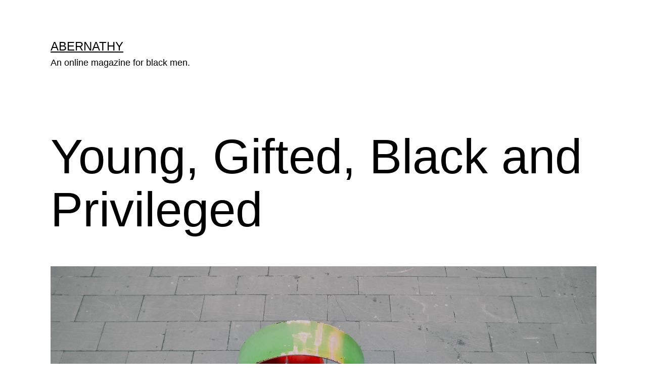

--- FILE ---
content_type: text/html; charset=UTF-8
request_url: https://abernathymagazine.com/young-gifted-black-privileged/
body_size: 11103
content:
<!doctype html>
<html lang="en-US" >
<head>
	<meta charset="UTF-8" />
	<meta name="viewport" content="width=device-width, initial-scale=1" />
	<meta name='robots' content='index, follow, max-image-preview:large, max-snippet:-1, max-video-preview:-1' />
	<style>img:is([sizes="auto" i], [sizes^="auto," i]) { contain-intrinsic-size: 3000px 1500px }</style>
	
	<!-- This site is optimized with the Yoast SEO plugin v25.4 - https://yoast.com/wordpress/plugins/seo/ -->
	<title>Young, Gifted, Black and Privileged &#8212; Abernathy</title>
	<meta name="description" content="Wealthy folks of color are quick to forget that we are unfortunately an anomaly." />
	<link rel="canonical" href="https://abernathymagazine.com/young-gifted-black-privileged/" />
	<meta property="og:locale" content="en_US" />
	<meta property="og:type" content="article" />
	<meta property="og:title" content="Young, Gifted, Black and Privileged &#8212; Abernathy" />
	<meta property="og:description" content="Wealthy folks of color are quick to forget that we are unfortunately an anomaly." />
	<meta property="og:url" content="https://abernathymagazine.com/young-gifted-black-privileged/" />
	<meta property="og:site_name" content="Abernathy" />
	<meta property="article:publisher" content="https://www.facebook.com/abernathymag" />
	<meta property="article:published_time" content="2016-11-25T10:30:46+00:00" />
	<meta property="og:image" content="https://abernathymagazine.com/wp-content/uploads/2016/11/nwmuzcwfzuq-samuel-zeller-1024x680.jpg" />
	<meta property="og:image:width" content="1024" />
	<meta property="og:image:height" content="680" />
	<meta property="og:image:type" content="image/jpeg" />
	<meta name="author" content="Paige Polk" />
	<meta name="twitter:card" content="summary_large_image" />
	<meta name="twitter:creator" content="@baepremium" />
	<meta name="twitter:site" content="@abernathymag" />
	<meta name="twitter:label1" content="Written by" />
	<meta name="twitter:data1" content="Paige Polk" />
	<meta name="twitter:label2" content="Est. reading time" />
	<meta name="twitter:data2" content="4 minutes" />
	<script type="application/ld+json" class="yoast-schema-graph">{"@context":"https://schema.org","@graph":[{"@type":"Article","@id":"https://abernathymagazine.com/young-gifted-black-privileged/#article","isPartOf":{"@id":"https://abernathymagazine.com/young-gifted-black-privileged/"},"author":{"name":"Paige Polk","@id":"https://abernathymagazine.com/#/schema/person/069efa4376f26b3d33bdf21042e98b40"},"headline":"Young, Gifted, Black and Privileged","datePublished":"2016-11-25T10:30:46+00:00","mainEntityOfPage":{"@id":"https://abernathymagazine.com/young-gifted-black-privileged/"},"wordCount":823,"publisher":{"@id":"https://abernathymagazine.com/#organization"},"image":{"@id":"https://abernathymagazine.com/young-gifted-black-privileged/#primaryimage"},"thumbnailUrl":"https://abernathymagazine.com/wp-content/uploads/2016/11/nwmuzcwfzuq-samuel-zeller.jpg","keywords":["Class","Paige Polk","Privilege"],"articleSection":["Class"],"inLanguage":"en-US"},{"@type":"WebPage","@id":"https://abernathymagazine.com/young-gifted-black-privileged/","url":"https://abernathymagazine.com/young-gifted-black-privileged/","name":"Young, Gifted, Black and Privileged &#8212; Abernathy","isPartOf":{"@id":"https://abernathymagazine.com/#website"},"primaryImageOfPage":{"@id":"https://abernathymagazine.com/young-gifted-black-privileged/#primaryimage"},"image":{"@id":"https://abernathymagazine.com/young-gifted-black-privileged/#primaryimage"},"thumbnailUrl":"https://abernathymagazine.com/wp-content/uploads/2016/11/nwmuzcwfzuq-samuel-zeller.jpg","datePublished":"2016-11-25T10:30:46+00:00","description":"Wealthy folks of color are quick to forget that we are unfortunately an anomaly.","breadcrumb":{"@id":"https://abernathymagazine.com/young-gifted-black-privileged/#breadcrumb"},"inLanguage":"en-US","potentialAction":[{"@type":"ReadAction","target":["https://abernathymagazine.com/young-gifted-black-privileged/"]}]},{"@type":"ImageObject","inLanguage":"en-US","@id":"https://abernathymagazine.com/young-gifted-black-privileged/#primaryimage","url":"https://abernathymagazine.com/wp-content/uploads/2016/11/nwmuzcwfzuq-samuel-zeller.jpg","contentUrl":"https://abernathymagazine.com/wp-content/uploads/2016/11/nwmuzcwfzuq-samuel-zeller.jpg","width":4161,"height":2764},{"@type":"BreadcrumbList","@id":"https://abernathymagazine.com/young-gifted-black-privileged/#breadcrumb","itemListElement":[{"@type":"ListItem","position":1,"name":"Home","item":"https://abernathymagazine.com/"},{"@type":"ListItem","position":2,"name":"Young, Gifted, Black and Privileged"}]},{"@type":"WebSite","@id":"https://abernathymagazine.com/#website","url":"https://abernathymagazine.com/","name":"Abernathy","description":"An online magazine for black men.","publisher":{"@id":"https://abernathymagazine.com/#organization"},"potentialAction":[{"@type":"SearchAction","target":{"@type":"EntryPoint","urlTemplate":"https://abernathymagazine.com/?s={search_term_string}"},"query-input":{"@type":"PropertyValueSpecification","valueRequired":true,"valueName":"search_term_string"}}],"inLanguage":"en-US"},{"@type":"Organization","@id":"https://abernathymagazine.com/#organization","name":"Abernathy","url":"https://abernathymagazine.com/","logo":{"@type":"ImageObject","inLanguage":"en-US","@id":"https://abernathymagazine.com/#/schema/logo/image/","url":"https://abernathymagazine.com/wp-content/uploads/2015/04/A.png","contentUrl":"https://abernathymagazine.com/wp-content/uploads/2015/04/A.png","width":350,"height":350,"caption":"Abernathy"},"image":{"@id":"https://abernathymagazine.com/#/schema/logo/image/"},"sameAs":["https://www.facebook.com/abernathymag","https://x.com/abernathymag","https://www.linkedin.com/company/abernathy"]},{"@type":"Person","@id":"https://abernathymagazine.com/#/schema/person/069efa4376f26b3d33bdf21042e98b40","name":"Paige Polk","image":{"@type":"ImageObject","inLanguage":"en-US","@id":"https://abernathymagazine.com/#/schema/person/image/","url":"https://secure.gravatar.com/avatar/95f15bced88f217d0b3e6500e30d5b962705f60d5f0a229c40079de3ec2bb52d?s=96&d=blank&r=g","contentUrl":"https://secure.gravatar.com/avatar/95f15bced88f217d0b3e6500e30d5b962705f60d5f0a229c40079de3ec2bb52d?s=96&d=blank&r=g","caption":"Paige Polk"},"description":"Paige Polk is a queer Black filmmaker and visual activist based in Brooklyn. With projects in the US and abroad, Paige is unpacking gender, heritage, and sexuality with multimedia storytelling. They're a White House South by South Lawn Nominee, Wagoner Foreign Travel fellow, and Anthropology graduate from Rice University. In work and life, Paige is exploring where the political and the creative coexist.","sameAs":["https://x.com/baepremium"],"url":"https://abernathymagazine.com/author/paigepolk/"}]}</script>
	<!-- / Yoast SEO plugin. -->


<link rel="alternate" type="application/rss+xml" title="Abernathy &raquo; Feed" href="https://abernathymagazine.com/feed/" />
		<!-- This site uses the Google Analytics by MonsterInsights plugin v9.11.1 - Using Analytics tracking - https://www.monsterinsights.com/ -->
		<!-- Note: MonsterInsights is not currently configured on this site. The site owner needs to authenticate with Google Analytics in the MonsterInsights settings panel. -->
					<!-- No tracking code set -->
				<!-- / Google Analytics by MonsterInsights -->
		<script>
window._wpemojiSettings = {"baseUrl":"https:\/\/s.w.org\/images\/core\/emoji\/16.0.1\/72x72\/","ext":".png","svgUrl":"https:\/\/s.w.org\/images\/core\/emoji\/16.0.1\/svg\/","svgExt":".svg","source":{"concatemoji":"https:\/\/abernathymagazine.com\/wp-includes\/js\/wp-emoji-release.min.js?ver=6.8.3"}};
/*! This file is auto-generated */
!function(s,n){var o,i,e;function c(e){try{var t={supportTests:e,timestamp:(new Date).valueOf()};sessionStorage.setItem(o,JSON.stringify(t))}catch(e){}}function p(e,t,n){e.clearRect(0,0,e.canvas.width,e.canvas.height),e.fillText(t,0,0);var t=new Uint32Array(e.getImageData(0,0,e.canvas.width,e.canvas.height).data),a=(e.clearRect(0,0,e.canvas.width,e.canvas.height),e.fillText(n,0,0),new Uint32Array(e.getImageData(0,0,e.canvas.width,e.canvas.height).data));return t.every(function(e,t){return e===a[t]})}function u(e,t){e.clearRect(0,0,e.canvas.width,e.canvas.height),e.fillText(t,0,0);for(var n=e.getImageData(16,16,1,1),a=0;a<n.data.length;a++)if(0!==n.data[a])return!1;return!0}function f(e,t,n,a){switch(t){case"flag":return n(e,"\ud83c\udff3\ufe0f\u200d\u26a7\ufe0f","\ud83c\udff3\ufe0f\u200b\u26a7\ufe0f")?!1:!n(e,"\ud83c\udde8\ud83c\uddf6","\ud83c\udde8\u200b\ud83c\uddf6")&&!n(e,"\ud83c\udff4\udb40\udc67\udb40\udc62\udb40\udc65\udb40\udc6e\udb40\udc67\udb40\udc7f","\ud83c\udff4\u200b\udb40\udc67\u200b\udb40\udc62\u200b\udb40\udc65\u200b\udb40\udc6e\u200b\udb40\udc67\u200b\udb40\udc7f");case"emoji":return!a(e,"\ud83e\udedf")}return!1}function g(e,t,n,a){var r="undefined"!=typeof WorkerGlobalScope&&self instanceof WorkerGlobalScope?new OffscreenCanvas(300,150):s.createElement("canvas"),o=r.getContext("2d",{willReadFrequently:!0}),i=(o.textBaseline="top",o.font="600 32px Arial",{});return e.forEach(function(e){i[e]=t(o,e,n,a)}),i}function t(e){var t=s.createElement("script");t.src=e,t.defer=!0,s.head.appendChild(t)}"undefined"!=typeof Promise&&(o="wpEmojiSettingsSupports",i=["flag","emoji"],n.supports={everything:!0,everythingExceptFlag:!0},e=new Promise(function(e){s.addEventListener("DOMContentLoaded",e,{once:!0})}),new Promise(function(t){var n=function(){try{var e=JSON.parse(sessionStorage.getItem(o));if("object"==typeof e&&"number"==typeof e.timestamp&&(new Date).valueOf()<e.timestamp+604800&&"object"==typeof e.supportTests)return e.supportTests}catch(e){}return null}();if(!n){if("undefined"!=typeof Worker&&"undefined"!=typeof OffscreenCanvas&&"undefined"!=typeof URL&&URL.createObjectURL&&"undefined"!=typeof Blob)try{var e="postMessage("+g.toString()+"("+[JSON.stringify(i),f.toString(),p.toString(),u.toString()].join(",")+"));",a=new Blob([e],{type:"text/javascript"}),r=new Worker(URL.createObjectURL(a),{name:"wpTestEmojiSupports"});return void(r.onmessage=function(e){c(n=e.data),r.terminate(),t(n)})}catch(e){}c(n=g(i,f,p,u))}t(n)}).then(function(e){for(var t in e)n.supports[t]=e[t],n.supports.everything=n.supports.everything&&n.supports[t],"flag"!==t&&(n.supports.everythingExceptFlag=n.supports.everythingExceptFlag&&n.supports[t]);n.supports.everythingExceptFlag=n.supports.everythingExceptFlag&&!n.supports.flag,n.DOMReady=!1,n.readyCallback=function(){n.DOMReady=!0}}).then(function(){return e}).then(function(){var e;n.supports.everything||(n.readyCallback(),(e=n.source||{}).concatemoji?t(e.concatemoji):e.wpemoji&&e.twemoji&&(t(e.twemoji),t(e.wpemoji)))}))}((window,document),window._wpemojiSettings);
</script>
<style id='wp-emoji-styles-inline-css'>

	img.wp-smiley, img.emoji {
		display: inline !important;
		border: none !important;
		box-shadow: none !important;
		height: 1em !important;
		width: 1em !important;
		margin: 0 0.07em !important;
		vertical-align: -0.1em !important;
		background: none !important;
		padding: 0 !important;
	}
</style>
<link rel='stylesheet' id='wp-block-library-css' href='https://abernathymagazine.com/wp-includes/css/dist/block-library/style.min.css?ver=6.8.3' media='all' />
<style id='wp-block-library-theme-inline-css'>
.wp-block-audio :where(figcaption){color:#555;font-size:13px;text-align:center}.is-dark-theme .wp-block-audio :where(figcaption){color:#ffffffa6}.wp-block-audio{margin:0 0 1em}.wp-block-code{border:1px solid #ccc;border-radius:4px;font-family:Menlo,Consolas,monaco,monospace;padding:.8em 1em}.wp-block-embed :where(figcaption){color:#555;font-size:13px;text-align:center}.is-dark-theme .wp-block-embed :where(figcaption){color:#ffffffa6}.wp-block-embed{margin:0 0 1em}.blocks-gallery-caption{color:#555;font-size:13px;text-align:center}.is-dark-theme .blocks-gallery-caption{color:#ffffffa6}:root :where(.wp-block-image figcaption){color:#555;font-size:13px;text-align:center}.is-dark-theme :root :where(.wp-block-image figcaption){color:#ffffffa6}.wp-block-image{margin:0 0 1em}.wp-block-pullquote{border-bottom:4px solid;border-top:4px solid;color:currentColor;margin-bottom:1.75em}.wp-block-pullquote cite,.wp-block-pullquote footer,.wp-block-pullquote__citation{color:currentColor;font-size:.8125em;font-style:normal;text-transform:uppercase}.wp-block-quote{border-left:.25em solid;margin:0 0 1.75em;padding-left:1em}.wp-block-quote cite,.wp-block-quote footer{color:currentColor;font-size:.8125em;font-style:normal;position:relative}.wp-block-quote:where(.has-text-align-right){border-left:none;border-right:.25em solid;padding-left:0;padding-right:1em}.wp-block-quote:where(.has-text-align-center){border:none;padding-left:0}.wp-block-quote.is-large,.wp-block-quote.is-style-large,.wp-block-quote:where(.is-style-plain){border:none}.wp-block-search .wp-block-search__label{font-weight:700}.wp-block-search__button{border:1px solid #ccc;padding:.375em .625em}:where(.wp-block-group.has-background){padding:1.25em 2.375em}.wp-block-separator.has-css-opacity{opacity:.4}.wp-block-separator{border:none;border-bottom:2px solid;margin-left:auto;margin-right:auto}.wp-block-separator.has-alpha-channel-opacity{opacity:1}.wp-block-separator:not(.is-style-wide):not(.is-style-dots){width:100px}.wp-block-separator.has-background:not(.is-style-dots){border-bottom:none;height:1px}.wp-block-separator.has-background:not(.is-style-wide):not(.is-style-dots){height:2px}.wp-block-table{margin:0 0 1em}.wp-block-table td,.wp-block-table th{word-break:normal}.wp-block-table :where(figcaption){color:#555;font-size:13px;text-align:center}.is-dark-theme .wp-block-table :where(figcaption){color:#ffffffa6}.wp-block-video :where(figcaption){color:#555;font-size:13px;text-align:center}.is-dark-theme .wp-block-video :where(figcaption){color:#ffffffa6}.wp-block-video{margin:0 0 1em}:root :where(.wp-block-template-part.has-background){margin-bottom:0;margin-top:0;padding:1.25em 2.375em}
</style>
<style id='classic-theme-styles-inline-css'>
/*! This file is auto-generated */
.wp-block-button__link{color:#fff;background-color:#32373c;border-radius:9999px;box-shadow:none;text-decoration:none;padding:calc(.667em + 2px) calc(1.333em + 2px);font-size:1.125em}.wp-block-file__button{background:#32373c;color:#fff;text-decoration:none}
</style>
<style id='global-styles-inline-css'>
:root{--wp--preset--aspect-ratio--square: 1;--wp--preset--aspect-ratio--4-3: 4/3;--wp--preset--aspect-ratio--3-4: 3/4;--wp--preset--aspect-ratio--3-2: 3/2;--wp--preset--aspect-ratio--2-3: 2/3;--wp--preset--aspect-ratio--16-9: 16/9;--wp--preset--aspect-ratio--9-16: 9/16;--wp--preset--color--black: #000000;--wp--preset--color--cyan-bluish-gray: #abb8c3;--wp--preset--color--white: #FFFFFF;--wp--preset--color--pale-pink: #f78da7;--wp--preset--color--vivid-red: #cf2e2e;--wp--preset--color--luminous-vivid-orange: #ff6900;--wp--preset--color--luminous-vivid-amber: #fcb900;--wp--preset--color--light-green-cyan: #7bdcb5;--wp--preset--color--vivid-green-cyan: #00d084;--wp--preset--color--pale-cyan-blue: #8ed1fc;--wp--preset--color--vivid-cyan-blue: #0693e3;--wp--preset--color--vivid-purple: #9b51e0;--wp--preset--color--dark-gray: #28303D;--wp--preset--color--gray: #39414D;--wp--preset--color--green: #D1E4DD;--wp--preset--color--blue: #D1DFE4;--wp--preset--color--purple: #D1D1E4;--wp--preset--color--red: #E4D1D1;--wp--preset--color--orange: #E4DAD1;--wp--preset--color--yellow: #EEEADD;--wp--preset--gradient--vivid-cyan-blue-to-vivid-purple: linear-gradient(135deg,rgba(6,147,227,1) 0%,rgb(155,81,224) 100%);--wp--preset--gradient--light-green-cyan-to-vivid-green-cyan: linear-gradient(135deg,rgb(122,220,180) 0%,rgb(0,208,130) 100%);--wp--preset--gradient--luminous-vivid-amber-to-luminous-vivid-orange: linear-gradient(135deg,rgba(252,185,0,1) 0%,rgba(255,105,0,1) 100%);--wp--preset--gradient--luminous-vivid-orange-to-vivid-red: linear-gradient(135deg,rgba(255,105,0,1) 0%,rgb(207,46,46) 100%);--wp--preset--gradient--very-light-gray-to-cyan-bluish-gray: linear-gradient(135deg,rgb(238,238,238) 0%,rgb(169,184,195) 100%);--wp--preset--gradient--cool-to-warm-spectrum: linear-gradient(135deg,rgb(74,234,220) 0%,rgb(151,120,209) 20%,rgb(207,42,186) 40%,rgb(238,44,130) 60%,rgb(251,105,98) 80%,rgb(254,248,76) 100%);--wp--preset--gradient--blush-light-purple: linear-gradient(135deg,rgb(255,206,236) 0%,rgb(152,150,240) 100%);--wp--preset--gradient--blush-bordeaux: linear-gradient(135deg,rgb(254,205,165) 0%,rgb(254,45,45) 50%,rgb(107,0,62) 100%);--wp--preset--gradient--luminous-dusk: linear-gradient(135deg,rgb(255,203,112) 0%,rgb(199,81,192) 50%,rgb(65,88,208) 100%);--wp--preset--gradient--pale-ocean: linear-gradient(135deg,rgb(255,245,203) 0%,rgb(182,227,212) 50%,rgb(51,167,181) 100%);--wp--preset--gradient--electric-grass: linear-gradient(135deg,rgb(202,248,128) 0%,rgb(113,206,126) 100%);--wp--preset--gradient--midnight: linear-gradient(135deg,rgb(2,3,129) 0%,rgb(40,116,252) 100%);--wp--preset--gradient--purple-to-yellow: linear-gradient(160deg, #D1D1E4 0%, #EEEADD 100%);--wp--preset--gradient--yellow-to-purple: linear-gradient(160deg, #EEEADD 0%, #D1D1E4 100%);--wp--preset--gradient--green-to-yellow: linear-gradient(160deg, #D1E4DD 0%, #EEEADD 100%);--wp--preset--gradient--yellow-to-green: linear-gradient(160deg, #EEEADD 0%, #D1E4DD 100%);--wp--preset--gradient--red-to-yellow: linear-gradient(160deg, #E4D1D1 0%, #EEEADD 100%);--wp--preset--gradient--yellow-to-red: linear-gradient(160deg, #EEEADD 0%, #E4D1D1 100%);--wp--preset--gradient--purple-to-red: linear-gradient(160deg, #D1D1E4 0%, #E4D1D1 100%);--wp--preset--gradient--red-to-purple: linear-gradient(160deg, #E4D1D1 0%, #D1D1E4 100%);--wp--preset--font-size--small: 18px;--wp--preset--font-size--medium: 20px;--wp--preset--font-size--large: 24px;--wp--preset--font-size--x-large: 42px;--wp--preset--font-size--extra-small: 16px;--wp--preset--font-size--normal: 20px;--wp--preset--font-size--extra-large: 40px;--wp--preset--font-size--huge: 96px;--wp--preset--font-size--gigantic: 144px;--wp--preset--spacing--20: 0.44rem;--wp--preset--spacing--30: 0.67rem;--wp--preset--spacing--40: 1rem;--wp--preset--spacing--50: 1.5rem;--wp--preset--spacing--60: 2.25rem;--wp--preset--spacing--70: 3.38rem;--wp--preset--spacing--80: 5.06rem;--wp--preset--shadow--natural: 6px 6px 9px rgba(0, 0, 0, 0.2);--wp--preset--shadow--deep: 12px 12px 50px rgba(0, 0, 0, 0.4);--wp--preset--shadow--sharp: 6px 6px 0px rgba(0, 0, 0, 0.2);--wp--preset--shadow--outlined: 6px 6px 0px -3px rgba(255, 255, 255, 1), 6px 6px rgba(0, 0, 0, 1);--wp--preset--shadow--crisp: 6px 6px 0px rgba(0, 0, 0, 1);}:where(.is-layout-flex){gap: 0.5em;}:where(.is-layout-grid){gap: 0.5em;}body .is-layout-flex{display: flex;}.is-layout-flex{flex-wrap: wrap;align-items: center;}.is-layout-flex > :is(*, div){margin: 0;}body .is-layout-grid{display: grid;}.is-layout-grid > :is(*, div){margin: 0;}:where(.wp-block-columns.is-layout-flex){gap: 2em;}:where(.wp-block-columns.is-layout-grid){gap: 2em;}:where(.wp-block-post-template.is-layout-flex){gap: 1.25em;}:where(.wp-block-post-template.is-layout-grid){gap: 1.25em;}.has-black-color{color: var(--wp--preset--color--black) !important;}.has-cyan-bluish-gray-color{color: var(--wp--preset--color--cyan-bluish-gray) !important;}.has-white-color{color: var(--wp--preset--color--white) !important;}.has-pale-pink-color{color: var(--wp--preset--color--pale-pink) !important;}.has-vivid-red-color{color: var(--wp--preset--color--vivid-red) !important;}.has-luminous-vivid-orange-color{color: var(--wp--preset--color--luminous-vivid-orange) !important;}.has-luminous-vivid-amber-color{color: var(--wp--preset--color--luminous-vivid-amber) !important;}.has-light-green-cyan-color{color: var(--wp--preset--color--light-green-cyan) !important;}.has-vivid-green-cyan-color{color: var(--wp--preset--color--vivid-green-cyan) !important;}.has-pale-cyan-blue-color{color: var(--wp--preset--color--pale-cyan-blue) !important;}.has-vivid-cyan-blue-color{color: var(--wp--preset--color--vivid-cyan-blue) !important;}.has-vivid-purple-color{color: var(--wp--preset--color--vivid-purple) !important;}.has-black-background-color{background-color: var(--wp--preset--color--black) !important;}.has-cyan-bluish-gray-background-color{background-color: var(--wp--preset--color--cyan-bluish-gray) !important;}.has-white-background-color{background-color: var(--wp--preset--color--white) !important;}.has-pale-pink-background-color{background-color: var(--wp--preset--color--pale-pink) !important;}.has-vivid-red-background-color{background-color: var(--wp--preset--color--vivid-red) !important;}.has-luminous-vivid-orange-background-color{background-color: var(--wp--preset--color--luminous-vivid-orange) !important;}.has-luminous-vivid-amber-background-color{background-color: var(--wp--preset--color--luminous-vivid-amber) !important;}.has-light-green-cyan-background-color{background-color: var(--wp--preset--color--light-green-cyan) !important;}.has-vivid-green-cyan-background-color{background-color: var(--wp--preset--color--vivid-green-cyan) !important;}.has-pale-cyan-blue-background-color{background-color: var(--wp--preset--color--pale-cyan-blue) !important;}.has-vivid-cyan-blue-background-color{background-color: var(--wp--preset--color--vivid-cyan-blue) !important;}.has-vivid-purple-background-color{background-color: var(--wp--preset--color--vivid-purple) !important;}.has-black-border-color{border-color: var(--wp--preset--color--black) !important;}.has-cyan-bluish-gray-border-color{border-color: var(--wp--preset--color--cyan-bluish-gray) !important;}.has-white-border-color{border-color: var(--wp--preset--color--white) !important;}.has-pale-pink-border-color{border-color: var(--wp--preset--color--pale-pink) !important;}.has-vivid-red-border-color{border-color: var(--wp--preset--color--vivid-red) !important;}.has-luminous-vivid-orange-border-color{border-color: var(--wp--preset--color--luminous-vivid-orange) !important;}.has-luminous-vivid-amber-border-color{border-color: var(--wp--preset--color--luminous-vivid-amber) !important;}.has-light-green-cyan-border-color{border-color: var(--wp--preset--color--light-green-cyan) !important;}.has-vivid-green-cyan-border-color{border-color: var(--wp--preset--color--vivid-green-cyan) !important;}.has-pale-cyan-blue-border-color{border-color: var(--wp--preset--color--pale-cyan-blue) !important;}.has-vivid-cyan-blue-border-color{border-color: var(--wp--preset--color--vivid-cyan-blue) !important;}.has-vivid-purple-border-color{border-color: var(--wp--preset--color--vivid-purple) !important;}.has-vivid-cyan-blue-to-vivid-purple-gradient-background{background: var(--wp--preset--gradient--vivid-cyan-blue-to-vivid-purple) !important;}.has-light-green-cyan-to-vivid-green-cyan-gradient-background{background: var(--wp--preset--gradient--light-green-cyan-to-vivid-green-cyan) !important;}.has-luminous-vivid-amber-to-luminous-vivid-orange-gradient-background{background: var(--wp--preset--gradient--luminous-vivid-amber-to-luminous-vivid-orange) !important;}.has-luminous-vivid-orange-to-vivid-red-gradient-background{background: var(--wp--preset--gradient--luminous-vivid-orange-to-vivid-red) !important;}.has-very-light-gray-to-cyan-bluish-gray-gradient-background{background: var(--wp--preset--gradient--very-light-gray-to-cyan-bluish-gray) !important;}.has-cool-to-warm-spectrum-gradient-background{background: var(--wp--preset--gradient--cool-to-warm-spectrum) !important;}.has-blush-light-purple-gradient-background{background: var(--wp--preset--gradient--blush-light-purple) !important;}.has-blush-bordeaux-gradient-background{background: var(--wp--preset--gradient--blush-bordeaux) !important;}.has-luminous-dusk-gradient-background{background: var(--wp--preset--gradient--luminous-dusk) !important;}.has-pale-ocean-gradient-background{background: var(--wp--preset--gradient--pale-ocean) !important;}.has-electric-grass-gradient-background{background: var(--wp--preset--gradient--electric-grass) !important;}.has-midnight-gradient-background{background: var(--wp--preset--gradient--midnight) !important;}.has-small-font-size{font-size: var(--wp--preset--font-size--small) !important;}.has-medium-font-size{font-size: var(--wp--preset--font-size--medium) !important;}.has-large-font-size{font-size: var(--wp--preset--font-size--large) !important;}.has-x-large-font-size{font-size: var(--wp--preset--font-size--x-large) !important;}
:where(.wp-block-post-template.is-layout-flex){gap: 1.25em;}:where(.wp-block-post-template.is-layout-grid){gap: 1.25em;}
:where(.wp-block-columns.is-layout-flex){gap: 2em;}:where(.wp-block-columns.is-layout-grid){gap: 2em;}
:root :where(.wp-block-pullquote){font-size: 1.5em;line-height: 1.6;}
</style>
<link rel='stylesheet' id='twenty-twenty-one-style-css' href='https://abernathymagazine.com/wp-content/themes/twentytwentyone/style.css?ver=1.1' media='all' />
<style id='twenty-twenty-one-style-inline-css'>
:root{--global--color-background: #ffffff;--global--color-primary: #000;--global--color-secondary: #000;--button--color-background: #000;--button--color-text-hover: #000;}
</style>
<link rel='stylesheet' id='twenty-twenty-one-print-style-css' href='https://abernathymagazine.com/wp-content/themes/twentytwentyone/assets/css/print.css?ver=1.1' media='print' />
<link rel="https://api.w.org/" href="https://abernathymagazine.com/wp-json/" /><link rel="alternate" title="JSON" type="application/json" href="https://abernathymagazine.com/wp-json/wp/v2/posts/5767" /><link rel="EditURI" type="application/rsd+xml" title="RSD" href="https://abernathymagazine.com/xmlrpc.php?rsd" />
<link rel='shortlink' href='https://abernathymagazine.com/?p=5767' />
<link rel="alternate" title="oEmbed (JSON)" type="application/json+oembed" href="https://abernathymagazine.com/wp-json/oembed/1.0/embed?url=https%3A%2F%2Fabernathymagazine.com%2Fyoung-gifted-black-privileged%2F" />
<link rel="alternate" title="oEmbed (XML)" type="text/xml+oembed" href="https://abernathymagazine.com/wp-json/oembed/1.0/embed?url=https%3A%2F%2Fabernathymagazine.com%2Fyoung-gifted-black-privileged%2F&#038;format=xml" />
<style id="custom-background-css">
body.custom-background { background-color: #ffffff; }
</style>
	</head>

<body class="wp-singular post-template-default single single-post postid-5767 single-format-standard custom-background wp-embed-responsive wp-theme-twentytwentyone is-light-theme has-background-white no-js singular has-main-navigation no-widgets">
<div id="page" class="site">
	<a class="skip-link screen-reader-text" href="#content">Skip to content</a>

	
<header id="masthead" class="site-header has-title-and-tagline has-menu" role="banner">

	

<div class="site-branding">

	
						<p class="site-title"><a href="https://abernathymagazine.com/">Abernathy</a></p>
			
			<p class="site-description">
			An online magazine for black men.		</p>
	</div><!-- .site-branding -->
	
	<nav id="site-navigation" class="primary-navigation" role="navigation" aria-label="Primary menu">
		<div class="menu-button-container">
			<button id="primary-mobile-menu" class="button" aria-controls="primary-menu-list" aria-expanded="false">
				<span class="dropdown-icon open">Menu					<svg class="svg-icon" width="24" height="24" aria-hidden="true" role="img" focusable="false" viewBox="0 0 24 24" fill="none" xmlns="http://www.w3.org/2000/svg"><path fill-rule="evenodd" clip-rule="evenodd" d="M4.5 6H19.5V7.5H4.5V6ZM4.5 12H19.5V13.5H4.5V12ZM19.5 18H4.5V19.5H19.5V18Z" fill="currentColor"/></svg>				</span>
				<span class="dropdown-icon close">Close					<svg class="svg-icon" width="24" height="24" aria-hidden="true" role="img" focusable="false" viewBox="0 0 24 24" fill="none" xmlns="http://www.w3.org/2000/svg"><path fill-rule="evenodd" clip-rule="evenodd" d="M12 10.9394L5.53033 4.46973L4.46967 5.53039L10.9393 12.0001L4.46967 18.4697L5.53033 19.5304L12 13.0607L18.4697 19.5304L19.5303 18.4697L13.0607 12.0001L19.5303 5.53039L18.4697 4.46973L12 10.9394Z" fill="currentColor"/></svg>				</span>
			</button><!-- #primary-mobile-menu -->
		</div><!-- .menu-button-container -->
			</nav><!-- #site-navigation -->

</header><!-- #masthead -->

	<div id="content" class="site-content">
		<div id="primary" class="content-area">
			<main id="main" class="site-main" role="main">

<article id="post-5767" class="post-5767 post type-post status-publish format-standard has-post-thumbnail hentry category-class tag-class tag-paige-polk tag-privilege entry">

	<header class="entry-header alignwide">
		<h1 class="entry-title">Young, Gifted, Black and Privileged</h1>		
		
			<figure class="post-thumbnail">
				<img width="1568" height="1042" src="https://abernathymagazine.com/wp-content/uploads/2016/11/nwmuzcwfzuq-samuel-zeller.jpg" class="attachment-post-thumbnail size-post-thumbnail wp-post-image" alt="" decoding="async" fetchpriority="high" srcset="https://abernathymagazine.com/wp-content/uploads/2016/11/nwmuzcwfzuq-samuel-zeller.jpg 4161w, https://abernathymagazine.com/wp-content/uploads/2016/11/nwmuzcwfzuq-samuel-zeller-300x199.jpg 300w, https://abernathymagazine.com/wp-content/uploads/2016/11/nwmuzcwfzuq-samuel-zeller-768x510.jpg 768w, https://abernathymagazine.com/wp-content/uploads/2016/11/nwmuzcwfzuq-samuel-zeller-1024x680.jpg 1024w, https://abernathymagazine.com/wp-content/uploads/2016/11/nwmuzcwfzuq-samuel-zeller-301x200.jpg 301w" sizes="(max-width: 1568px) 100vw, 1568px" style="width:100%;height:66.43%;max-width:4161px;" />							</figure><!-- .post-thumbnail -->

					</header>

	<div class="entry-content">
		<p><span class="caps"><span class="drop">I</span>’m the oldest child</span> of the new generation of Blackness in my family. My elders made their way from 1970s Crown Heights, Long Beach and Acre’s Home, Houston to upper middle class America. They also taught me that education is what changed their lives. I’m the child of a Black electrical engineer and a Black anesthesiologist.</p>
<p>In fact, most of my aunts and uncles have advanced degrees, and I’m afforded all of the societal privileges that come with that hustle.</p>
<p>The neighborhood and schools I grew up in groomed me for a real life manifestation of the Cosby Kid experience. I went to the dentist religiously every six months. College was an understood academic pathway. I could follow my professional dreams because I had a safety net. I have a safety net. Living this truth, I’ve had to do a lot of thinking about race and class. The two don’t live in individual vacuums, and ignoring that fact can do harm both to yourself and the Black community as a whole.</p>
<p>Wealthy folks of color are quick to forget that we are unfortunately an anomaly. We have a tendency to not only deny our privilege, but also straight up ignore it. I intentionally avoided conversations about wealth with my friends of color in college, Black or otherwise. Though my neighborhood afforded me the many of benefits of a higher economic class, I was at a loss for diversity though I am myself a ‘diverse’ person. My university experience was the first time I was consistently around other Black and brown people. From owning at least one family reunion t-shirt to being followed by mall security as a pre-teen in Claire’s, we also had shared experiences. I didn’t want my background as a child of wealth to detract from the camaraderie I felt with communities of color in the United States. </p>
<p>I didn’t want to talk about money. I grew up thinking it was rude, but I also see people who were exceptionally proud and vocal of their financial success. This is especially true in older communities when they can chart their personal journeys with access, how they’ve attained it, and the benefits it affords them. So is there really guilt associated with wealth? Yes, when it’s not yours. </p>
<p>When you don’t have a hand in your privilege, you feel guilty seeing those who don’t have it. Especially when those people look like you. But that’s the nature of privilege &#8211; you don’t have a hand in it, but you do have to recognize it. When we ignore the very real impact our wealth has on our lives, it does two things. It normalizes success as a white characteristic in this country’s white/other racial dichotomy and denies our communities of the knowledge we’ve gained in order to acquire and maintain that success. </p>
<p>We need to do some serious thinking about why we associate Blackness with poverty. It reinforces the mentality that we’re worth far less than we are. It keeps our standards for success low and actively dismantles the solidarity we’ve fought so hard for. The more comfortable we are linking ourselves with hardship, the farther we are from claiming Blackness is about community and consciousness. </p>
<p>This is by no means a fair fight. We’ve literally built our culture from nothing and had to claw our human rights from a country our ancestors built. Despite this history, there are steps we can take for our collective financial futures. We need to reevaluate the ways we view our money and what we do with it once it’s in our hands. And for those of us who come from wealth, the way to support that mentality shift is through transparency. We can’t have a discussion about accumulating wealth in Black America if we’re not honest about how we got our own. </p>
<p>I didn’t earn the privilege I got from my upbringing, but my parents were certain to teach me what they knew about securing a financial future. This knowledge goes beyond a degree and a stable job. It begins with very boring things like budgeting, debt management, and a savings account. Living off of last month’s income is a difficult and learned skill, and I’ve had the benefit of practicing it since my first job as a PacSun sales rep at 15. That said, I’m still learning. I only recently found out the difference between a 401k and an IRA fund (trust me, it&#8217;s important). </p>
<p>Not only is it dishonest to ignore that I have this information, keeping silent puts an abrupt halt on a lot of valuable discourse. So open up, folks. Share your knowledge. Building a legacy of Black Excellence begins with the community and consciousness at the root of our culture.</p>
	</div><!-- .entry-content -->

	<footer class="entry-footer default-max-width">
		<div class="posted-by"><span class="posted-on">Published <time class="entry-date published updated" datetime="2016-11-25T05:30:46-05:00">November 25, 2016</time></span></div><div class="post-taxonomies"><span class="cat-links">Categorized as <a href="https://abernathymagazine.com/class/" rel="category tag">Class</a> </span><span class="tags-links">Tagged <a href="https://abernathymagazine.com/tag/class/" rel="tag">Class</a>, <a href="https://abernathymagazine.com/tag/paige-polk/" rel="tag">Paige Polk</a>, <a href="https://abernathymagazine.com/tag/privilege/" rel="tag">Privilege</a></span></div>	</footer><!-- .entry-footer -->

				<div class="author-bio show-avatars">
		<img alt='' src='https://secure.gravatar.com/avatar/95f15bced88f217d0b3e6500e30d5b962705f60d5f0a229c40079de3ec2bb52d?s=85&#038;d=blank&#038;r=g' srcset='https://secure.gravatar.com/avatar/95f15bced88f217d0b3e6500e30d5b962705f60d5f0a229c40079de3ec2bb52d?s=170&#038;d=blank&#038;r=g 2x' class='avatar avatar-85 photo' height='85' width='85' decoding='async'/>		<div class="author-bio-content">
			<h2 class="author-title">By Paige Polk</h2>
			<p class="author-description"> Paige Polk is a queer Black filmmaker and visual activist based in Brooklyn. With projects in the US and abroad, Paige is unpacking gender, heritage, and sexuality with multimedia storytelling. They're a White House South by South Lawn Nominee, Wagoner Foreign Travel fellow, and Anthropology graduate from Rice University. In work and life, Paige is exploring where the political and the creative coexist.</p><!-- .author-description -->
			<a class="author-link" href="https://abernathymagazine.com/author/paigepolk/" rel="author">View all of Paige Polk&#039;s posts.</a>		</div><!-- .author-bio-content -->
	</div><!-- .author-bio -->
	
</article><!-- #post-5767 -->

	<nav class="navigation post-navigation" aria-label="Posts">
		<h2 class="screen-reader-text">Post navigation</h2>
		<div class="nav-links"><div class="nav-previous"><a href="https://abernathymagazine.com/learning-to-float/" rel="prev"><p class="meta-nav"><svg class="svg-icon" width="24" height="24" aria-hidden="true" role="img" focusable="false" viewBox="0 0 24 24" fill="none" xmlns="http://www.w3.org/2000/svg"><path fill-rule="evenodd" clip-rule="evenodd" d="M20 13v-2H8l4-4-1-2-7 7 7 7 1-2-4-4z" fill="currentColor"/></svg>Previous post</p><p class="post-title">Learning to Float</p></a></div><div class="nav-next"><a href="https://abernathymagazine.com/madness-and-mindfulness/" rel="next"><p class="meta-nav">Next post<svg class="svg-icon" width="24" height="24" aria-hidden="true" role="img" focusable="false" viewBox="0 0 24 24" fill="none" xmlns="http://www.w3.org/2000/svg"><path fill-rule="evenodd" clip-rule="evenodd" d="m4 13v-2h12l-4-4 1-2 7 7-7 7-1-2 4-4z" fill="currentColor"/></svg></p><p class="post-title">madness and mindfulness</p></a></div></div>
	</nav>			</main><!-- #main -->
		</div><!-- #primary -->
	</div><!-- #content -->

	
	<footer id="colophon" class="site-footer" role="contentinfo">

				<div class="site-info">
			<div class="site-name">
																						<a href="https://abernathymagazine.com/">Abernathy</a>
																		</div><!-- .site-name -->
			<div class="powered-by">
				Proudly powered by <a href="https://wordpress.org/">WordPress</a>.			</div><!-- .powered-by -->

		</div><!-- .site-info -->
	</footer><!-- #colophon -->

</div><!-- #page -->

<script type="speculationrules">
{"prefetch":[{"source":"document","where":{"and":[{"href_matches":"\/*"},{"not":{"href_matches":["\/wp-*.php","\/wp-admin\/*","\/wp-content\/uploads\/*","\/wp-content\/*","\/wp-content\/plugins\/*","\/wp-content\/themes\/twentytwentyone\/*","\/*\\?(.+)"]}},{"not":{"selector_matches":"a[rel~=\"nofollow\"]"}},{"not":{"selector_matches":".no-prefetch, .no-prefetch a"}}]},"eagerness":"conservative"}]}
</script>
<script>document.body.classList.remove("no-js");</script>	<script>
	if ( -1 !== navigator.userAgent.indexOf( 'MSIE' ) || -1 !== navigator.appVersion.indexOf( 'Trident/' ) ) {
		document.body.classList.add( 'is-IE' );
	}
	</script>
	<script id="twenty-twenty-one-ie11-polyfills-js-after">
( Element.prototype.matches && Element.prototype.closest && window.NodeList && NodeList.prototype.forEach ) || document.write( '<script src="https://abernathymagazine.com/wp-content/themes/twentytwentyone/assets/js/polyfills.js?ver=1.1"></scr' + 'ipt>' );
</script>
<script src="https://abernathymagazine.com/wp-content/themes/twentytwentyone/assets/js/primary-navigation.js?ver=1.1" id="twenty-twenty-one-primary-navigation-script-js"></script>
<script src="https://abernathymagazine.com/wp-content/themes/twentytwentyone/assets/js/responsive-embeds.js?ver=1.1" id="twenty-twenty-one-responsive-embeds-script-js"></script>
	<script>
	/(trident|msie)/i.test(navigator.userAgent)&&document.getElementById&&window.addEventListener&&window.addEventListener("hashchange",(function(){var t,e=location.hash.substring(1);/^[A-z0-9_-]+$/.test(e)&&(t=document.getElementById(e))&&(/^(?:a|select|input|button|textarea)$/i.test(t.tagName)||(t.tabIndex=-1),t.focus())}),!1);
	</script>
	
</body>
</html>
